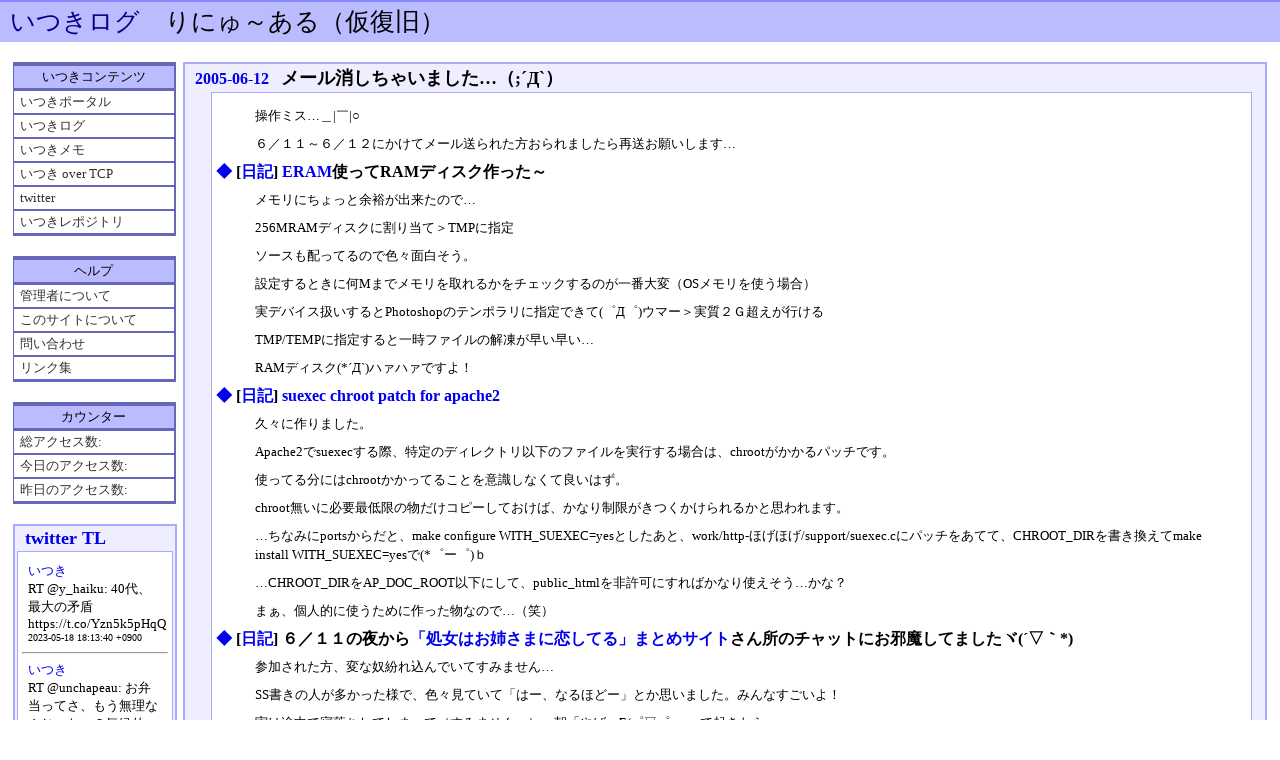

--- FILE ---
content_type: text/html; charset=UTF-8
request_url: https://ituki.proj.jp/log/20050612.html
body_size: 18262
content:
<!DOCTYPE HTML PUBLIC "-//W3C//DTD HTML 4.01 Transitional//EN">
<html lang="ja-JP">
<head>
	<meta http-equiv="Content-Type" content="text/html; charset=UTF-8">
	<meta name="generator" content="tDiary 4.1.2">
	<meta http-equiv="Last-Modified" content="Sun, 12 Jun 2005 05:58:13 GMT">
	<meta http-equiv="Content-Script-Type" content="text/javascript; charset=UTF-8">
	<meta name="author" content="Ituki Kirihara/NI">
	<link rev="made" href="mailto:ituki@fc.to">
	<link rel="prev" title="前の日記(2005-06-10)" href="./20050610.html">
	<link rel="next" title="次の日記(2005-06-13)" href="./20050613.html">
	<link rel="start" title="最新" href="./">
	<link rel="shortcut icon" href="/favicon.ico"><link rel="icon" href="/favicon.png" type="image/png">
	<meta content="いつきログ(2005-06-12)" property="og:title">
		<meta content="article" property="og:type">
		<meta content="https://ituki.proj.jp/log/theme/ogimage.png" property="og:image">
		<meta content="https://ituki.proj.jp/log/20050612.html" property="og:url">
	
	<script src="//ajax.googleapis.com/ajax/libs/jquery/1.8/jquery.min.js" type="text/javascript"></script>
	<script src="js/00default.js?4.1.220260122" type="text/javascript"></script>
		<script type="text/javascript"><!--
		$tDiary.style = 'tdiary';
		//-->
		</script>
	<meta http-equiv="content-style-type" content="text/css">
	<link rel="stylesheet" href="theme/base.css" type="text/css" media="all">
	<link rel="stylesheet" href="/stylesheet.css" title="stylesheet" type="text/css" media="all">
	
	<title>いつきログ(2005-06-12)</title>
	
<!-- Global site tag (gtag.js) - Google Analytics -->
<script async src="https://www.googletagmanager.com/gtag/js?id=UA-127761238-1"></script>
<script>
  window.dataLayer = window.dataLayer || [];
  function gtag(){dataLayer.push(arguments);}
  gtag('js', new Date());

  gtag('config', 'UA-127761238-1');
</script>
</head>
<body>
<div class="whole-content">

</div> <!-- magic word -->

    <!-- ページヘッダ -->
    <div id="head">
      <h1><a href="./">いつきログ</a>　りにゅ～ある（仮復旧）</h1>
      <p></p>
    </div>
   <!-- コンテンツ -->
   <div id="contents">



     <!-- 左メニュー -->
     <div id="left_menu">
       <p class="title">いつきコンテンツ</p>
       <ul>
         <li><a href="/">いつきポータル</a></li>
         <li><a href="/log/">いつきログ</a></li>
         <li><a href="/wiki/">いつきメモ</a></li>
         <li><a href="http://fc.to/ituki/">いつき over TCP</a></li>
         <li><a href="https://twitter.com/ityuki">twitter</a></li>
         <li><a href="/repo/">いつきレポジトリ</a></li>
       </ul>
       <p class="title">ヘルプ</p>
       <ul>
         <li><a href="/wiki/いつき">管理者について</a></li>
         <li><a href="/wiki/about">このサイトについて</a></li>
         <li><a href="/wiki/contact">問い合わせ</a></li>
         <li><a href="/wiki/links">リンク集</a></li>
         <!-- <li><a href="/sitemap/">サイトマップ</a></li> -->
       </ul>
       <p class="title">カウンター</p>
       <ul>
         <li><span class="leftli">総アクセス数:</span></li>
         <li><span class="leftli">今日のアクセス数:</span></li>
         <li><span class="leftli">昨日のアクセス数:</span></li>
<!-- 上のアクセス数はブラウザに記憶された情報 -->

       </ul>
       <div id="left_menu_add">
       </div>
     </div>



    <!-- メインコンテンツ -->
    <div id="main">
      <div id="main_inner">

<hr class="sep">


	
<div class="day autopagerize_page_element">
<h2><span class="date">
<a href="./20050612.html">2005-06-12</a>
</span>
<span class="title">メール消しちゃいました…（;´Д`）</span></h2>

<div class="body">

<div class="section">

<p>操作ミス…＿|￣|○</p>
<p>６／１１～６／１２にかけてメール送られた方おられましたら再送お願いします…</p>

</div><div class="section">

<h3><a name="p02" href="./20050612.html#p02" title="[日記] ERAM使ってRAMディスク作った～"><span class="sanchor">◆</span></a> [<a href="./?year=2005;month=2Q;category=%E6%97%A5%E8%A8%98" title="日記">日記</a>] <a href="http://hp.vector.co.jp/authors/VA000363/">ERAM</a>使ってRAMディスク作った～</h3>
<p>メモリにちょっと余裕が出来たので…</p>
<p>256MRAMディスクに割り当て＞TMPに指定</p>
<p>ソースも配ってるので色々面白そう。</p>
<p>設定するときに何Mまでメモリを取れるかをチェックするのが一番大変（OSメモリを使う場合）</p>
<p>実デバイス扱いするとPhotoshopのテンポラリに指定できて(゜Д゜)ウマー＞実質２Ｇ超えが行ける</p>
<p>TMP/TEMPに指定すると一時ファイルの解凍が早い早い…</p>
<p>RAMディスク(*´Д`)ハァハァですよ！</p>

</div><div class="section">

<h3><a name="p03" href="./20050612.html#p03" title="[日記] suexec chroot patch for apache2"><span class="sanchor">◆</span></a> [<a href="./?year=2005;month=2Q;category=%E6%97%A5%E8%A8%98" title="日記">日記</a>] <a href="http://fc.to/ituki/software/patch/index.html">suexec chroot patch for apache2</a></h3>
<p>久々に作りました。</p>
<p>Apache2でsuexecする際、特定のディレクトリ以下のファイルを実行する場合は、chrootがかかるパッチです。</p>
<p>使ってる分にはchrootかかってることを意識しなくて良いはず。</p>
<p>chroot無いに必要最低限の物だけコピーしておけば、かなり制限がきつくかけられるかと思われます。</p>
<p>…ちなみにportsからだと、make configure WITH_SUEXEC=yesとしたあと、work/http-ほげほげ/support/suexec.cにパッチをあてて、CHROOT_DIRを書き換えてmake install WITH_SUEXEC=yesで(*゜ー゜)ｂ</p>
<p>…CHROOT_DIRをAP_DOC_ROOT以下にして、public_htmlを非許可にすればかなり使えそう…かな？</p>
<p>まぁ、個人的に使うために作った物なので…（笑）</p>

</div><div class="section">

<h3><a name="p04" href="./20050612.html#p04" title="[日記] ６／１１の夜から「処女はお姉さまに恋してる」まとめサイトさん所のチャットにお邪魔してましたヾ(´▽｀*)ゝ"><span class="sanchor">◆</span></a> [<a href="./?year=2005;month=2Q;category=%E6%97%A5%E8%A8%98" title="日記">日記</a>] ６／１１の夜から<a href="http://takayan.s41.xrea.com/otoboku/">「処女はお姉さまに恋してる」まとめサイト</a>さん所のチャットにお邪魔してましたヾ(´▽｀*)ゝ</h3>
<p>参加された方、変な奴紛れ込んでいてすみません…</p>
<p>SS書きの人が多かった様で、色々見ていて「はー、なるほどー」とか思いました。みんなすごいよ！</p>
<p>実は途中で寝落ちしてしまって（すみません…）、朝「やばっΣ(゜▽゜;」って起きたら…</p>
<p>…まだチャットに人がいてちょっとビックリしたのは秘密です。</p>

</div><div class="section">

<h3><a name="p05" href="./20050612.html#p05" title="[web拍手] 6/10-6/12"><span class="sanchor">◆</span></a> [<a href="./?year=2005;month=2Q;category=web%E6%8B%8D%E6%89%8B" title="web拍手">web拍手</a>] 6/10-6/12</h3>
<p><pre>分からなかったですか、すいません＞MIDI<br><a href="http://music.nijinone.jp/">夢の音楽館</a>で検索すれば、すぐに分かりと思いますよ。＞めぐりMIDI</pre></p>
<p>見つけて聞いてきました～</p>
<p>うーん、midiだなぁ…と（ぇ</p>
<p>……やっぱり原曲の長いのが聞きたい（笑）</p>
<p><pre>遅く？まで某チャットにいたようですね（MIDIは見つかりましたか？</pre></p>
<p>某チャットは寝て起きてまだやってました（笑）</p>
<p>MIDIは…見つかりました、一応。</p>
<p>ん～……PCM系に慣れてしまってるから今ひとつぅぅー……（音源もヘボイし</p>
<p>あ、でも携帯の着メロには良いのかも（笑）</p>

</div><div class="section">

<h3><a name="p06" href="./20050612.html#p06" title="[日記] 普通の更新は明日の朝から～"><span class="sanchor">◆</span></a> [<a href="./?year=2005;month=2Q;category=%E6%97%A5%E8%A8%98" title="日記">日記</a>] 普通の更新は明日の朝から～</h3>
<p>もう寝る（早</p>

</div>
<div class="lm"><span class="lm">Last Update: 2005-06-12 14:58:13</span></div>
</div>

<div class="comment">

	<div class="caption">[<a href="./20050612.html#c">ツッコミを入れる</a>]</div>
</div>

<div id="comment-form-section"></div>








</div>

<hr class="sep">

<div class="day autopagerize_page_element">
 <h2><span class="title">カレンダー</span></h2>
 <div class="body">
  <div class="section">
    <div class="calendar">
<div class="year">2003|<a href="./200304.html">04</a>|<a href="./200310.html">10</a>|<a href="./200311.html">11</a>|<a href="./200312.html">12</a>|</div>
<div class="year">2004|<a href="./200401.html">01</a>|<a href="./200402.html">02</a>|<a href="./200403.html">03</a>|<a href="./200404.html">04</a>|<a href="./200405.html">05</a>|<a href="./200406.html">06</a>|<a href="./200407.html">07</a>|<a href="./200408.html">08</a>|<a href="./200409.html">09</a>|<a href="./200410.html">10</a>|<a href="./200411.html">11</a>|<a href="./200412.html">12</a>|</div>
<div class="year">2005|<a href="./200501.html">01</a>|<a href="./200502.html">02</a>|<a href="./200503.html">03</a>|<a href="./200504.html">04</a>|<a href="./200505.html">05</a>|<a href="./200506.html">06</a>|<a href="./200507.html">07</a>|<a href="./200508.html">08</a>|<a href="./200509.html">09</a>|<a href="./200510.html">10</a>|<a href="./200511.html">11</a>|<a href="./200512.html">12</a>|</div>
<div class="year">2006|<a href="./200601.html">01</a>|<a href="./200602.html">02</a>|<a href="./200603.html">03</a>|<a href="./200604.html">04</a>|<a href="./200605.html">05</a>|<a href="./200606.html">06</a>|<a href="./200607.html">07</a>|<a href="./200608.html">08</a>|<a href="./200609.html">09</a>|<a href="./200610.html">10</a>|<a href="./200611.html">11</a>|<a href="./200612.html">12</a>|</div>
<div class="year">2007|<a href="./200701.html">01</a>|<a href="./200702.html">02</a>|<a href="./200703.html">03</a>|<a href="./200704.html">04</a>|<a href="./200705.html">05</a>|<a href="./200706.html">06</a>|<a href="./200707.html">07</a>|<a href="./200708.html">08</a>|<a href="./200709.html">09</a>|<a href="./200710.html">10</a>|<a href="./200711.html">11</a>|<a href="./200712.html">12</a>|</div>
<div class="year">2008|<a href="./200801.html">01</a>|<a href="./200802.html">02</a>|<a href="./200803.html">03</a>|<a href="./200804.html">04</a>|<a href="./200805.html">05</a>|<a href="./200806.html">06</a>|<a href="./200807.html">07</a>|<a href="./200808.html">08</a>|<a href="./200809.html">09</a>|<a href="./200810.html">10</a>|<a href="./200811.html">11</a>|<a href="./200812.html">12</a>|</div>
<div class="year">2009|<a href="./200901.html">01</a>|<a href="./200902.html">02</a>|<a href="./200903.html">03</a>|<a href="./200904.html">04</a>|<a href="./200905.html">05</a>|<a href="./200906.html">06</a>|<a href="./200907.html">07</a>|<a href="./200908.html">08</a>|<a href="./200909.html">09</a>|<a href="./200910.html">10</a>|<a href="./200911.html">11</a>|<a href="./200912.html">12</a>|</div>
<div class="year">2010|<a href="./201001.html">01</a>|<a href="./201002.html">02</a>|<a href="./201003.html">03</a>|<a href="./201004.html">04</a>|<a href="./201005.html">05</a>|<a href="./201006.html">06</a>|<a href="./201007.html">07</a>|<a href="./201008.html">08</a>|<a href="./201009.html">09</a>|<a href="./201010.html">10</a>|<a href="./201011.html">11</a>|<a href="./201012.html">12</a>|</div>
<div class="year">2011|<a href="./201101.html">01</a>|<a href="./201102.html">02</a>|<a href="./201103.html">03</a>|<a href="./201104.html">04</a>|<a href="./201105.html">05</a>|<a href="./201106.html">06</a>|<a href="./201107.html">07</a>|<a href="./201108.html">08</a>|<a href="./201109.html">09</a>|<a href="./201110.html">10</a>|<a href="./201111.html">11</a>|<a href="./201112.html">12</a>|</div>
<div class="year">2012|<a href="./201201.html">01</a>|<a href="./201202.html">02</a>|<a href="./201203.html">03</a>|<a href="./201204.html">04</a>|<a href="./201205.html">05</a>|<a href="./201207.html">07</a>|<a href="./201208.html">08</a>|<a href="./201211.html">11</a>|</div>
<div class="year">2013|<a href="./201303.html">03</a>|<a href="./201305.html">05</a>|<a href="./201308.html">08</a>|</div>
<div class="year">2014|<a href="./201401.html">01</a>|</div>
<div class="year">2015|<a href="./201504.html">04</a>|<a href="./201505.html">05</a>|<a href="./201506.html">06</a>|<a href="./201507.html">07</a>|<a href="./201509.html">09</a>|<a href="./201510.html">10</a>|<a href="./201512.html">12</a>|</div>
<div class="year">2016|<a href="./201601.html">01</a>|<a href="./201603.html">03</a>|<a href="./201605.html">05</a>|<a href="./201606.html">06</a>|<a href="./201610.html">10</a>|<a href="./201611.html">11</a>|</div>
<div class="year">2017|<a href="./201706.html">06</a>|</div>
<div class="year">2018|<a href="./201805.html">05</a>|<a href="./201808.html">08</a>|<a href="./201809.html">09</a>|<a href="./201810.html">10</a>|<a href="./201811.html">11</a>|</div>
<div class="year">2019|<a href="./201904.html">04</a>|<a href="./201908.html">08</a>|<a href="./201912.html">12</a>|</div>
<div class="year">2020|<a href="./202003.html">03</a>|<a href="./202008.html">08</a>|<a href="./202009.html">09</a>|<a href="./202011.html">11</a>|</div>
<div class="year">2021|<a href="./202105.html">05</a>|</div>
<div class="year">2022|<a href="./202204.html">04</a>|</div>
<div class="year">2023|<a href="./202312.html">12</a>|</div>
<div class="year">2024|<a href="./202404.html">04</a>|</div>
<div class="year">2025|<a href="./202502.html">02</a>|</div>
</div>
  </div>
 </div>
</div>


<div class="adminmenu">
<span class="adminmenu"><a href="./20050610.html">&laquo;前の日記(2005-06-10)</a></span>
<span class="adminmenu"><a href="./">最新</a></span>
<span class="adminmenu"><a href="./20050613.html">次の日記(2005-06-13)&raquo;</a></span>
<span class="adminmenu"><a href="update.rb?edit=true;year=2005;month=6;day=12" rel="nofollow">編集</a></span>
</div>
      </div>
    </div>


<script type="text/javascript" src="/js/prototype.js"></script>



<script language="javascript">
<!--
  function write_twitter(dataReq){
    var data = dataReq.responseText.evalJSON();
    var tl = '<h2><span class="title"><a href="https://twitter.com/ityuki">twitter TL</a></span></h2><div class="body"><div class="section">';
    for (var i=0; i< data.length && i < 10; i++){
      tl += '<p><a href="https://twitter.com/ityuki/status/' + data[i].id + '">いつき</a><br>' + data[i].text + '<br><font size=1>' + data[i].date + '</font></p><hr>';
    }
    tl += '</div></div>';
    var elem = document.getElementById("twitter_timeline");
    if (elem == null){
      var insElement = document.getElementById("left_menu_add");
      var newElement = document.createElement("div");
      newElement.id = "twitter_timeline";
      newElement.innerHTML = tl;
      insElement.appendChild(newElement);
    }else{
      elem.innerHTML = tl;
    }
    setTimeout(load_twitter,3*60*1000);
  }
  function load_twitter(){
    var ajax = new Ajax.Request(
                     "/cgi-bin/twitter_json.rb",
                     {
                       method: 'get',
                       parameters: '',
                       onSuccess: function load_twitter_ok(req) { write_twitter(req); },
                       onFailure: function load_twitter_fail(req){  },
                       onException: function oad_twitter_exception(req,e){  }
                     }
                   );
  }
  setTimeout(load_twitter,100);
// -->
</script>





<script language="javascript">
<!--
  var comment_body_element_width = null;
  function get_comment_body_element_width(){
    if (comment_body_element_width != null){ return comment_body_element_width; }
    elem = $("comment_body");
    if (elem){
      comment_body_element_width = Element.getWidth(elem);
    }
    return comment_body_element_width;
  }
  var left_menu_size_normal = true;
  function left_menu(){
    var viewport = document.viewport.getDimensions();
    var width = viewport.width;
    var hidden = false;
    if (width < 400){ hidden = true; }
    if (hidden){
      if (left_menu_size_normal == false){ return; }
      left_menu_size_normal = false;
      var elem = $("left_menu");
      if (elem){
        Element.setStyle(elem,{'display':'none'});
      }
      elem = $("main_inner");
      if (elem){
        Element.setStyle(elem,{'margin-left':'0px'});
      }
      elem = $("comment_body");
      if (elem){
        Element.setStyle(elem,{'width':'200px'});
      }
    }else{
      if (left_menu_size_normal == true){ return; }
      left_menu_size_normal = true;
      var elem = $("left_menu");
      if (elem){
        Element.setStyle(elem,{'display':'block'});
      }
      elem = $("main_inner");
      if (elem){
        Element.setStyle(elem,{'margin-left':'170px'});
      }
      elem = $("comment_body");
      if (elem){
        Element.setStyle(elem,{'width':get_comment_body_element_width()});
      }
    }
  }
  get_comment_body_element_width();
  left_menu();
  Event.observe(window, "resize", left_menu);
// -->
</script>



<div> <!-- magic word -->


<div id="foot_up">
Generated by <a href="http://www.tdiary.org/">tDiary</a> version 4.1.2 + <a href="https://ituki.proj.jp/log/">amazon(DB Patch 0.2.1) + counter(DB Patch 0.2) + IKPatch version beta 4.0.1</a>.<br>
Powered by <a href="http://www.ruby-lang.org/">Ruby</a> version 2.1.5-p273 with <a href="http://raa.ruby-lang.org/project/fcgi/">ruby-fcgi</a>
</div>
<div id="foot">
copyright (c)<script type="text/javascript">document.write(new Date().getFullYear())</script><noscript>2015</noscript> <a href="/">https://ituki.proj.jp/</a> Ituki Kirihara/NI All rights reserved.</div>
</body>
</html>
